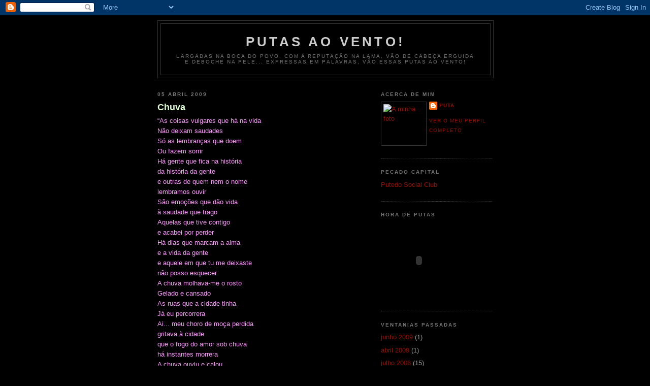

--- FILE ---
content_type: text/html; charset=UTF-8
request_url: https://putasaovento.blogspot.com/2009/04/
body_size: 7108
content:
<!DOCTYPE html>
<html dir='ltr'>
<head>
<link href='https://www.blogger.com/static/v1/widgets/2944754296-widget_css_bundle.css' rel='stylesheet' type='text/css'/>
<meta content='text/html; charset=UTF-8' http-equiv='Content-Type'/>
<meta content='blogger' name='generator'/>
<link href='https://putasaovento.blogspot.com/favicon.ico' rel='icon' type='image/x-icon'/>
<link href='http://putasaovento.blogspot.com/2009/04/' rel='canonical'/>
<link rel="alternate" type="application/atom+xml" title="Putas ao Vento! - Atom" href="https://putasaovento.blogspot.com/feeds/posts/default" />
<link rel="alternate" type="application/rss+xml" title="Putas ao Vento! - RSS" href="https://putasaovento.blogspot.com/feeds/posts/default?alt=rss" />
<link rel="service.post" type="application/atom+xml" title="Putas ao Vento! - Atom" href="https://www.blogger.com/feeds/2275481595371141218/posts/default" />
<!--Can't find substitution for tag [blog.ieCssRetrofitLinks]-->
<meta content='http://putasaovento.blogspot.com/2009/04/' property='og:url'/>
<meta content='Putas ao Vento!' property='og:title'/>
<meta content='Largadas na boca do povo, com a reputação na lama, vão de cabeça erguida e deboche na pele... expressas em palavras, vão essas putas ao vento!' property='og:description'/>
<title>Putas ao Vento!: abril 2009</title>
<style id='page-skin-1' type='text/css'><!--
/*
-----------------------------------------------
Blogger Template Style
Name:     Minima Black
Date:     26 Feb 2004
Updated by: Blogger Team
----------------------------------------------- */
/* Use this with templates/template-twocol.html */
body {
background:#000000;
margin:0;
color:#cccccc;
font: x-small "Trebuchet MS", Trebuchet, Verdana, Sans-serif;
font-size/* */:/**/small;
font-size: /**/small;
text-align: center;
}
a:link {
color:#940f04;
text-decoration:none;
}
a:visited {
color:#ff8c83;
text-decoration:none;
}
a:hover {
color:#e2ffd8;
text-decoration:underline;
}
a img {
border-width:0;
}
/* Header
-----------------------------------------------
*/
#header-wrapper {
width:660px;
margin:0 auto 10px;
border:1px solid #333333;
}
#header-inner {
background-position: center;
margin-left: auto;
margin-right: auto;
}
#header {
margin: 5px;
border: 1px solid #333333;
text-align: center;
color:#cccccc;
}
#header h1 {
margin:5px 5px 0;
padding:15px 20px .25em;
line-height:1.2em;
text-transform:uppercase;
letter-spacing:.2em;
font: normal bold 200% 'Trebuchet MS',Trebuchet,Verdana,Sans-serif;
}
#header a {
color:#cccccc;
text-decoration:none;
}
#header a:hover {
color:#cccccc;
}
#header .description {
margin:0 5px 5px;
padding:0 20px 15px;
max-width:700px;
text-transform:uppercase;
letter-spacing:.2em;
line-height: 1.4em;
font: normal normal 78% 'Trebuchet MS', Trebuchet, Verdana, Sans-serif;
color: #777777;
}
#header img {
margin-left: auto;
margin-right: auto;
}
/* Outer-Wrapper
----------------------------------------------- */
#outer-wrapper {
width: 660px;
margin:0 auto;
padding:10px;
text-align:left;
font: normal normal 100% 'Trebuchet MS',Trebuchet,Verdana,Sans-serif;
}
#main-wrapper {
width: 410px;
float: left;
word-wrap: break-word; /* fix for long text breaking sidebar float in IE */
overflow: hidden;     /* fix for long non-text content breaking IE sidebar float */
}
#sidebar-wrapper {
width: 220px;
float: right;
word-wrap: break-word; /* fix for long text breaking sidebar float in IE */
overflow: hidden;     /* fix for long non-text content breaking IE sidebar float */
}
/* Headings
----------------------------------------------- */
h2 {
margin:1.5em 0 .75em;
font:normal bold 78% 'Trebuchet MS',Trebuchet,Arial,Verdana,Sans-serif;
line-height: 1.4em;
text-transform:uppercase;
letter-spacing:.2em;
color:#777777;
}
/* Posts
-----------------------------------------------
*/
h2.date-header {
margin:1.5em 0 .5em;
}
.post {
margin:.5em 0 1.5em;
border-bottom:1px dotted #333333;
padding-bottom:1.5em;
}
.post h3 {
margin:.25em 0 0;
padding:0 0 4px;
font-size:140%;
font-weight:normal;
line-height:1.4em;
color:#e2ffd8;
}
.post h3 a, .post h3 a:visited, .post h3 strong {
display:block;
text-decoration:none;
color:#e2ffd8;
font-weight:bold;
}
.post h3 strong, .post h3 a:hover {
color:#cccccc;
}
.post-body {
margin:0 0 .75em;
line-height:1.6em;
}
.post-body blockquote {
line-height:1.3em;
}
.post-footer {
margin: .75em 0;
color:#777777;
text-transform:uppercase;
letter-spacing:.1em;
font: normal normal 78% 'Trebuchet MS', Trebuchet, Arial, Verdana, Sans-serif;
line-height: 1.4em;
}
.comment-link {
margin-left:.6em;
}
.post img, table.tr-caption-container {
padding:4px;
border:1px solid #333333;
}
.tr-caption-container img {
border: none;
padding: 0;
}
.post blockquote {
margin:1em 20px;
}
.post blockquote p {
margin:.75em 0;
}
/* Comments
----------------------------------------------- */
#comments h4 {
margin:1em 0;
font-weight: bold;
line-height: 1.4em;
text-transform:uppercase;
letter-spacing:.2em;
color: #777777;
}
#comments-block {
margin:1em 0 1.5em;
line-height:1.6em;
}
#comments-block .comment-author {
margin:.5em 0;
}
#comments-block .comment-body {
margin:.25em 0 0;
}
#comments-block .comment-footer {
margin:-.25em 0 2em;
line-height: 1.4em;
text-transform:uppercase;
letter-spacing:.1em;
}
#comments-block .comment-body p {
margin:0 0 .75em;
}
.deleted-comment {
font-style:italic;
color:gray;
}
.feed-links {
clear: both;
line-height: 2.5em;
}
#blog-pager-newer-link {
float: left;
}
#blog-pager-older-link {
float: right;
}
#blog-pager {
text-align: center;
}
/* Sidebar Content
----------------------------------------------- */
.sidebar {
color: #999999;
line-height: 1.5em;
}
.sidebar ul {
list-style:none;
margin:0 0 0;
padding:0 0 0;
}
.sidebar li {
margin:0;
padding-top:0;
padding-right:0;
padding-bottom:.25em;
padding-left:15px;
text-indent:-15px;
line-height:1.5em;
}
.sidebar .widget, .main .widget {
border-bottom:1px dotted #333333;
margin:0 0 1.5em;
padding:0 0 1.5em;
}
.main .Blog {
border-bottom-width: 0;
}
/* Profile
----------------------------------------------- */
.profile-img {
float: left;
margin-top: 0;
margin-right: 5px;
margin-bottom: 5px;
margin-left: 0;
padding: 4px;
border: 1px solid #333333;
}
.profile-data {
margin:0;
text-transform:uppercase;
letter-spacing:.1em;
font: normal normal 78% 'Trebuchet MS', Trebuchet, Arial, Verdana, Sans-serif;
color: #777777;
font-weight: bold;
line-height: 1.6em;
}
.profile-datablock {
margin:.5em 0 .5em;
}
.profile-textblock {
margin: 0.5em 0;
line-height: 1.6em;
}
.profile-link {
font: normal normal 78% 'Trebuchet MS', Trebuchet, Arial, Verdana, Sans-serif;
text-transform: uppercase;
letter-spacing: .1em;
}
/* Footer
----------------------------------------------- */
#footer {
width:660px;
clear:both;
margin:0 auto;
padding-top:15px;
line-height: 1.6em;
text-transform:uppercase;
letter-spacing:.1em;
text-align: center;
}

--></style>
<link href='https://www.blogger.com/dyn-css/authorization.css?targetBlogID=2275481595371141218&amp;zx=ac5acb8e-4153-4987-aabb-c839da58f4e5' media='none' onload='if(media!=&#39;all&#39;)media=&#39;all&#39;' rel='stylesheet'/><noscript><link href='https://www.blogger.com/dyn-css/authorization.css?targetBlogID=2275481595371141218&amp;zx=ac5acb8e-4153-4987-aabb-c839da58f4e5' rel='stylesheet'/></noscript>
<meta name='google-adsense-platform-account' content='ca-host-pub-1556223355139109'/>
<meta name='google-adsense-platform-domain' content='blogspot.com'/>

</head>
<body>
<div class='navbar section' id='navbar'><div class='widget Navbar' data-version='1' id='Navbar1'><script type="text/javascript">
    function setAttributeOnload(object, attribute, val) {
      if(window.addEventListener) {
        window.addEventListener('load',
          function(){ object[attribute] = val; }, false);
      } else {
        window.attachEvent('onload', function(){ object[attribute] = val; });
      }
    }
  </script>
<div id="navbar-iframe-container"></div>
<script type="text/javascript" src="https://apis.google.com/js/platform.js"></script>
<script type="text/javascript">
      gapi.load("gapi.iframes:gapi.iframes.style.bubble", function() {
        if (gapi.iframes && gapi.iframes.getContext) {
          gapi.iframes.getContext().openChild({
              url: 'https://www.blogger.com/navbar/2275481595371141218?origin\x3dhttps://putasaovento.blogspot.com',
              where: document.getElementById("navbar-iframe-container"),
              id: "navbar-iframe"
          });
        }
      });
    </script><script type="text/javascript">
(function() {
var script = document.createElement('script');
script.type = 'text/javascript';
script.src = '//pagead2.googlesyndication.com/pagead/js/google_top_exp.js';
var head = document.getElementsByTagName('head')[0];
if (head) {
head.appendChild(script);
}})();
</script>
</div></div>
<div id='outer-wrapper'><div id='wrap2'>
<!-- skip links for text browsers -->
<span id='skiplinks' style='display:none;'>
<a href='#main'>skip to main </a> |
      <a href='#sidebar'>skip to sidebar</a>
</span>
<div id='header-wrapper'>
<div class='header section' id='header'><div class='widget Header' data-version='1' id='Header1'>
<div id='header-inner'>
<div class='titlewrapper'>
<h1 class='title'>
<a href='https://putasaovento.blogspot.com/'>
Putas ao Vento!
</a>
</h1>
</div>
<div class='descriptionwrapper'>
<p class='description'><span>Largadas na boca do povo, com a reputação na lama, vão de cabeça erguida e deboche na pele... expressas em palavras, vão essas putas ao vento!</span></p>
</div>
</div>
</div></div>
</div>
<div id='content-wrapper'>
<div id='crosscol-wrapper' style='text-align:center'>
<div class='crosscol no-items section' id='crosscol'></div>
</div>
<div id='main-wrapper'>
<div class='main section' id='main'><div class='widget Blog' data-version='1' id='Blog1'>
<div class='blog-posts hfeed'>

          <div class="date-outer">
        
<h2 class='date-header'><span>05 abril 2009</span></h2>

          <div class="date-posts">
        
<div class='post-outer'>
<div class='post hentry uncustomized-post-template' itemprop='blogPost' itemscope='itemscope' itemtype='http://schema.org/BlogPosting'>
<meta content='2275481595371141218' itemprop='blogId'/>
<meta content='7284082056759827077' itemprop='postId'/>
<a name='7284082056759827077'></a>
<h3 class='post-title entry-title' itemprop='name'>
<a href='https://putasaovento.blogspot.com/2009/04/#7284082056759827077'>Chuva</a>
</h3>
<div class='post-header'>
<div class='post-header-line-1'></div>
</div>
<div class='post-body entry-content' id='post-body-7284082056759827077' itemprop='description articleBody'>
<span style="color:#ff99ff;"> &#8220;As coisas vulgares que há na vida</span><br /><span style="color:#ff99ff;">Não deixam saudades</span><br /><span style="color:#ff99ff;">Só as lembranças que doem</span><br /><span style="color:#ff99ff;">Ou fazem sorrir</span><br /><span style="color:#ff99ff;">Há gente que fica na história</span><br /><span style="color:#ff99ff;">da história da gente</span><br /><span style="color:#ff99ff;">e outras de quem nem o nome</span><br /><span style="color:#ff99ff;">lembramos ouvir</span><br /><span style="color:#ff99ff;">São emoções que dão vida</span><br /><span style="color:#ff99ff;">à saudade que trago</span><br /><span style="color:#ff99ff;">Aquelas que tive contigo</span><br /><span style="color:#ff99ff;">e acabei por perder</span><br /><span style="color:#ff99ff;">Há dias que marcam a alma</span><br /><span style="color:#ff99ff;">e a vida da gente</span><br /><span style="color:#ff99ff;">e aquele em que tu me deixaste</span><br /><span style="color:#ff99ff;">não posso esquecer</span><br /><span style="color:#ff99ff;">A chuva molhava-me o rosto</span><br /><span style="color:#ff99ff;">Gelado e cansado</span><br /><span style="color:#ff99ff;">As ruas que a cidade tinha</span><br /><span style="color:#ff99ff;">Já eu percorrera</span><br /><span style="color:#ff99ff;">Ai... meu choro de moça perdida</span><br /><span style="color:#ff99ff;">gritava à cidade</span><br /><span style="color:#ff99ff;">que o fogo do amor sob chuva</span><br /><span style="color:#ff99ff;">há instantes morrera</span><br /><span style="color:#ff99ff;">A chuva ouviu e calou</span><br /><span style="color:#ff99ff;">meu segredo à cidade</span><br /><span style="color:#ff99ff;">E eis que ela bate no vidro</span><br /><span style="color:#ff99ff;">Trazendo a saudade &#8220;</span><br /><br /><em><span style="color:#ffffff;">Mariza, Composição: Jorge Fernando</span></em>
<div style='clear: both;'></div>
</div>
<div class='post-footer'>
<div class='post-footer-line post-footer-line-1'>
<span class='post-author vcard'>
Posted by
<span class='fn' itemprop='author' itemscope='itemscope' itemtype='http://schema.org/Person'>
<meta content='https://www.blogger.com/profile/01351287855217151594' itemprop='url'/>
<a class='g-profile' href='https://www.blogger.com/profile/01351287855217151594' rel='author' title='author profile'>
<span itemprop='name'>Puta</span>
</a>
</span>
</span>
<span class='post-timestamp'>
at
<meta content='http://putasaovento.blogspot.com/2009/04/#7284082056759827077' itemprop='url'/>
<a class='timestamp-link' href='https://putasaovento.blogspot.com/2009/04/#7284082056759827077' rel='bookmark' title='permanent link'><abbr class='published' itemprop='datePublished' title='2009-04-05T14:39:00+01:00'>14:39</abbr></a>
</span>
<span class='post-comment-link'>
<a class='comment-link' href='https://www.blogger.com/comment/fullpage/post/2275481595371141218/7284082056759827077' onclick=''>
Sem comentários:
  </a>
</span>
<span class='post-icons'>
<span class='item-control blog-admin pid-1648124067'>
<a href='https://www.blogger.com/post-edit.g?blogID=2275481595371141218&postID=7284082056759827077&from=pencil' title='Editar mensagem'>
<img alt='' class='icon-action' height='18' src='https://resources.blogblog.com/img/icon18_edit_allbkg.gif' width='18'/>
</a>
</span>
</span>
<div class='post-share-buttons goog-inline-block'>
</div>
</div>
<div class='post-footer-line post-footer-line-2'>
<span class='post-labels'>
Labels:
<a href='https://putasaovento.blogspot.com/search/label/Puta%20Valente' rel='tag'>Puta Valente</a>
</span>
</div>
<div class='post-footer-line post-footer-line-3'>
<span class='post-location'>
</span>
</div>
</div>
</div>
</div>

        </div></div>
      
</div>
<div class='blog-pager' id='blog-pager'>
<span id='blog-pager-newer-link'>
<a class='blog-pager-newer-link' href='https://putasaovento.blogspot.com/' id='Blog1_blog-pager-newer-link' title='Mensagens mais recentes'>Mensagens mais recentes</a>
</span>
<span id='blog-pager-older-link'>
<a class='blog-pager-older-link' href='https://putasaovento.blogspot.com/search?updated-max=2009-04-05T14:39:00%2B01:00&amp;max-results=100' id='Blog1_blog-pager-older-link' title='Mensagens antigas'>Mensagens antigas</a>
</span>
<a class='home-link' href='https://putasaovento.blogspot.com/'>Página inicial</a>
</div>
<div class='clear'></div>
<div class='blog-feeds'>
<div class='feed-links'>
Subscrever:
<a class='feed-link' href='https://putasaovento.blogspot.com/feeds/posts/default' target='_blank' type='application/atom+xml'>Comentários (Atom)</a>
</div>
</div>
</div></div>
</div>
<div id='sidebar-wrapper'>
<div class='sidebar section' id='sidebar'><div class='widget Profile' data-version='1' id='Profile1'>
<h2>Acerca de mim</h2>
<div class='widget-content'>
<a href='https://www.blogger.com/profile/01351287855217151594'><img alt='A minha foto' class='profile-img' height='77' src='//cockmaster.com.sapo.pt/Download/Fotos/untitled.JPG' width='80'/></a>
<dl class='profile-datablock'>
<dt class='profile-data'>
<a class='profile-name-link g-profile' href='https://www.blogger.com/profile/01351287855217151594' rel='author' style='background-image: url(//www.blogger.com/img/logo-16.png);'>
Puta
</a>
</dt>
</dl>
<a class='profile-link' href='https://www.blogger.com/profile/01351287855217151594' rel='author'>Ver o meu perfil completo</a>
<div class='clear'></div>
</div>
</div><div class='widget LinkList' data-version='1' id='LinkList1'>
<h2>Pecado Capital</h2>
<div class='widget-content'>
<ul>
<li><a href='http://putedosc.blogspot.com/'>Putedo Social Club</a></li>
</ul>
<div class='clear'></div>
</div>
</div><div class='widget HTML' data-version='1' id='HTML2'>
<h2 class='title'>Hora de Putas</h2>
<div class='widget-content'>
<script src="//www.clocklink.com/embed.js"></script><script language="JavaScript" type="text/javascript">obj = new Object;obj.clockfile = "0008-black.swf";obj.TimeZone = "GMT0100";obj.width = 150;obj.height = 150;obj.wmode = "transparent";showClock(obj);</script>
</div>
<div class='clear'></div>
</div><div class='widget BlogArchive' data-version='1' id='BlogArchive1'>
<h2>Ventanias Passadas</h2>
<div class='widget-content'>
<div id='ArchiveList'>
<div id='BlogArchive1_ArchiveList'>
<ul class='flat'>
<li class='archivedate'>
<a href='https://putasaovento.blogspot.com/2009/06/'>junho 2009</a> (1)
      </li>
<li class='archivedate'>
<a href='https://putasaovento.blogspot.com/2009/04/'>abril 2009</a> (1)
      </li>
<li class='archivedate'>
<a href='https://putasaovento.blogspot.com/2008/07/'>julho 2008</a> (15)
      </li>
<li class='archivedate'>
<a href='https://putasaovento.blogspot.com/2008/04/'>abril 2008</a> (15)
      </li>
<li class='archivedate'>
<a href='https://putasaovento.blogspot.com/2008/02/'>fevereiro 2008</a> (3)
      </li>
<li class='archivedate'>
<a href='https://putasaovento.blogspot.com/2008/01/'>janeiro 2008</a> (6)
      </li>
<li class='archivedate'>
<a href='https://putasaovento.blogspot.com/2007/11/'>novembro 2007</a> (1)
      </li>
<li class='archivedate'>
<a href='https://putasaovento.blogspot.com/2007/10/'>outubro 2007</a> (3)
      </li>
<li class='archivedate'>
<a href='https://putasaovento.blogspot.com/2007/09/'>setembro 2007</a> (3)
      </li>
<li class='archivedate'>
<a href='https://putasaovento.blogspot.com/2007/08/'>agosto 2007</a> (3)
      </li>
<li class='archivedate'>
<a href='https://putasaovento.blogspot.com/2007/07/'>julho 2007</a> (9)
      </li>
<li class='archivedate'>
<a href='https://putasaovento.blogspot.com/2007/06/'>junho 2007</a> (18)
      </li>
<li class='archivedate'>
<a href='https://putasaovento.blogspot.com/2007/05/'>maio 2007</a> (22)
      </li>
<li class='archivedate'>
<a href='https://putasaovento.blogspot.com/2007/04/'>abril 2007</a> (8)
      </li>
<li class='archivedate'>
<a href='https://putasaovento.blogspot.com/2007/03/'>março 2007</a> (20)
      </li>
<li class='archivedate'>
<a href='https://putasaovento.blogspot.com/2007/02/'>fevereiro 2007</a> (15)
      </li>
<li class='archivedate'>
<a href='https://putasaovento.blogspot.com/2007/01/'>janeiro 2007</a> (12)
      </li>
</ul>
</div>
</div>
<div class='clear'></div>
</div>
</div><div class='widget Label' data-version='1' id='Label1'>
<h2>Temas das Putas</h2>
<div class='widget-content list-label-widget-content'>
<ul>
<li>
<a dir='ltr' href='https://putasaovento.blogspot.com/search/label/Puta%20Arrogante'>Puta Arrogante</a>
<span dir='ltr'>(145)</span>
</li>
<li>
<a dir='ltr' href='https://putasaovento.blogspot.com/search/label/Puta%20Paciente'>Puta Paciente</a>
<span dir='ltr'>(4)</span>
</li>
<li>
<a dir='ltr' href='https://putasaovento.blogspot.com/search/label/Puta%20Valente'>Puta Valente</a>
<span dir='ltr'>(6)</span>
</li>
</ul>
<div class='clear'></div>
</div>
</div><div class='widget HTML' data-version='1' id='HTML1'>
<h2 class='title'>Clientes</h2>
<div class='widget-content'>
<p style="align: center"><a href="http://www.amazingcounters.com"><img border="0" alt="web site counter" src="https://lh3.googleusercontent.com/blogger_img_proxy/AEn0k_tj7PdEBXf4TYGulp6SUDppLP5Ofp9Zj1qPtUaoIaI59y72hz5LZ7afAphsa0kP0tF-xJIkvexwV3ISrfG2njEuZVqPZJMnKf9M0KgxcHZDBN4Zf4i4kWaE9z42nR9ZlA=s0-d"></a><br/><a href="http://www.onlinecomputercoupons.com">Dell</a> <a href="http://www.onlinecomputercoupons.com/dell-coupon-codes.htm">Online Coupons</a></p>
</div>
<div class='clear'></div>
</div></div>
</div>
<!-- spacer for skins that want sidebar and main to be the same height-->
<div class='clear'>&#160;</div>
</div>
<!-- end content-wrapper -->
<div id='footer-wrapper'>
<div class='footer no-items section' id='footer'></div>
</div>
</div></div>
<!-- end outer-wrapper -->

<script type="text/javascript" src="https://www.blogger.com/static/v1/widgets/2028843038-widgets.js"></script>
<script type='text/javascript'>
window['__wavt'] = 'AOuZoY5D5J2f3iG5e3WiDp5NtfLRpcqXLA:1768970302566';_WidgetManager._Init('//www.blogger.com/rearrange?blogID\x3d2275481595371141218','//putasaovento.blogspot.com/2009/04/','2275481595371141218');
_WidgetManager._SetDataContext([{'name': 'blog', 'data': {'blogId': '2275481595371141218', 'title': 'Putas ao Vento!', 'url': 'https://putasaovento.blogspot.com/2009/04/', 'canonicalUrl': 'http://putasaovento.blogspot.com/2009/04/', 'homepageUrl': 'https://putasaovento.blogspot.com/', 'searchUrl': 'https://putasaovento.blogspot.com/search', 'canonicalHomepageUrl': 'http://putasaovento.blogspot.com/', 'blogspotFaviconUrl': 'https://putasaovento.blogspot.com/favicon.ico', 'bloggerUrl': 'https://www.blogger.com', 'hasCustomDomain': false, 'httpsEnabled': true, 'enabledCommentProfileImages': true, 'gPlusViewType': 'FILTERED_POSTMOD', 'adultContent': false, 'analyticsAccountNumber': '', 'encoding': 'UTF-8', 'locale': 'pt-PT', 'localeUnderscoreDelimited': 'pt_pt', 'languageDirection': 'ltr', 'isPrivate': false, 'isMobile': false, 'isMobileRequest': false, 'mobileClass': '', 'isPrivateBlog': false, 'isDynamicViewsAvailable': true, 'feedLinks': '\x3clink rel\x3d\x22alternate\x22 type\x3d\x22application/atom+xml\x22 title\x3d\x22Putas ao Vento! - Atom\x22 href\x3d\x22https://putasaovento.blogspot.com/feeds/posts/default\x22 /\x3e\n\x3clink rel\x3d\x22alternate\x22 type\x3d\x22application/rss+xml\x22 title\x3d\x22Putas ao Vento! - RSS\x22 href\x3d\x22https://putasaovento.blogspot.com/feeds/posts/default?alt\x3drss\x22 /\x3e\n\x3clink rel\x3d\x22service.post\x22 type\x3d\x22application/atom+xml\x22 title\x3d\x22Putas ao Vento! - Atom\x22 href\x3d\x22https://www.blogger.com/feeds/2275481595371141218/posts/default\x22 /\x3e\n', 'meTag': '', 'adsenseHostId': 'ca-host-pub-1556223355139109', 'adsenseHasAds': false, 'adsenseAutoAds': false, 'boqCommentIframeForm': true, 'loginRedirectParam': '', 'view': '', 'dynamicViewsCommentsSrc': '//www.blogblog.com/dynamicviews/4224c15c4e7c9321/js/comments.js', 'dynamicViewsScriptSrc': '//www.blogblog.com/dynamicviews/6e0d22adcfa5abea', 'plusOneApiSrc': 'https://apis.google.com/js/platform.js', 'disableGComments': true, 'interstitialAccepted': false, 'sharing': {'platforms': [{'name': 'Obter link', 'key': 'link', 'shareMessage': 'Obter link', 'target': ''}, {'name': 'Facebook', 'key': 'facebook', 'shareMessage': 'Partilhar no Facebook', 'target': 'facebook'}, {'name': 'D\xea a sua opini\xe3o!', 'key': 'blogThis', 'shareMessage': 'D\xea a sua opini\xe3o!', 'target': 'blog'}, {'name': 'X', 'key': 'twitter', 'shareMessage': 'Partilhar no X', 'target': 'twitter'}, {'name': 'Pinterest', 'key': 'pinterest', 'shareMessage': 'Partilhar no Pinterest', 'target': 'pinterest'}, {'name': 'Email', 'key': 'email', 'shareMessage': 'Email', 'target': 'email'}], 'disableGooglePlus': true, 'googlePlusShareButtonWidth': 0, 'googlePlusBootstrap': '\x3cscript type\x3d\x22text/javascript\x22\x3ewindow.___gcfg \x3d {\x27lang\x27: \x27pt_PT\x27};\x3c/script\x3e'}, 'hasCustomJumpLinkMessage': false, 'jumpLinkMessage': 'Ler mais', 'pageType': 'archive', 'pageName': 'abril 2009', 'pageTitle': 'Putas ao Vento!: abril 2009'}}, {'name': 'features', 'data': {}}, {'name': 'messages', 'data': {'edit': 'Editar', 'linkCopiedToClipboard': 'Link copiado para a \xe1rea de transfer\xeancia!', 'ok': 'Ok', 'postLink': 'Link da mensagem'}}, {'name': 'template', 'data': {'isResponsive': false, 'isAlternateRendering': false, 'isCustom': false}}, {'name': 'view', 'data': {'classic': {'name': 'classic', 'url': '?view\x3dclassic'}, 'flipcard': {'name': 'flipcard', 'url': '?view\x3dflipcard'}, 'magazine': {'name': 'magazine', 'url': '?view\x3dmagazine'}, 'mosaic': {'name': 'mosaic', 'url': '?view\x3dmosaic'}, 'sidebar': {'name': 'sidebar', 'url': '?view\x3dsidebar'}, 'snapshot': {'name': 'snapshot', 'url': '?view\x3dsnapshot'}, 'timeslide': {'name': 'timeslide', 'url': '?view\x3dtimeslide'}, 'isMobile': false, 'title': 'Putas ao Vento!', 'description': 'Largadas na boca do povo, com a reputa\xe7\xe3o na lama, v\xe3o de cabe\xe7a erguida e deboche na pele... expressas em palavras, v\xe3o essas putas ao vento!', 'url': 'https://putasaovento.blogspot.com/2009/04/', 'type': 'feed', 'isSingleItem': false, 'isMultipleItems': true, 'isError': false, 'isPage': false, 'isPost': false, 'isHomepage': false, 'isArchive': true, 'isLabelSearch': false, 'archive': {'year': 2009, 'month': 4, 'rangeMessage': 'A mostrar mensagens de abril, 2009'}}}]);
_WidgetManager._RegisterWidget('_NavbarView', new _WidgetInfo('Navbar1', 'navbar', document.getElementById('Navbar1'), {}, 'displayModeFull'));
_WidgetManager._RegisterWidget('_HeaderView', new _WidgetInfo('Header1', 'header', document.getElementById('Header1'), {}, 'displayModeFull'));
_WidgetManager._RegisterWidget('_BlogView', new _WidgetInfo('Blog1', 'main', document.getElementById('Blog1'), {'cmtInteractionsEnabled': false, 'lightboxEnabled': true, 'lightboxModuleUrl': 'https://www.blogger.com/static/v1/jsbin/1721043649-lbx__pt_pt.js', 'lightboxCssUrl': 'https://www.blogger.com/static/v1/v-css/828616780-lightbox_bundle.css'}, 'displayModeFull'));
_WidgetManager._RegisterWidget('_ProfileView', new _WidgetInfo('Profile1', 'sidebar', document.getElementById('Profile1'), {}, 'displayModeFull'));
_WidgetManager._RegisterWidget('_LinkListView', new _WidgetInfo('LinkList1', 'sidebar', document.getElementById('LinkList1'), {}, 'displayModeFull'));
_WidgetManager._RegisterWidget('_HTMLView', new _WidgetInfo('HTML2', 'sidebar', document.getElementById('HTML2'), {}, 'displayModeFull'));
_WidgetManager._RegisterWidget('_BlogArchiveView', new _WidgetInfo('BlogArchive1', 'sidebar', document.getElementById('BlogArchive1'), {'languageDirection': 'ltr', 'loadingMessage': 'A carregar\x26hellip;'}, 'displayModeFull'));
_WidgetManager._RegisterWidget('_LabelView', new _WidgetInfo('Label1', 'sidebar', document.getElementById('Label1'), {}, 'displayModeFull'));
_WidgetManager._RegisterWidget('_HTMLView', new _WidgetInfo('HTML1', 'sidebar', document.getElementById('HTML1'), {}, 'displayModeFull'));
</script>
</body>
</html>